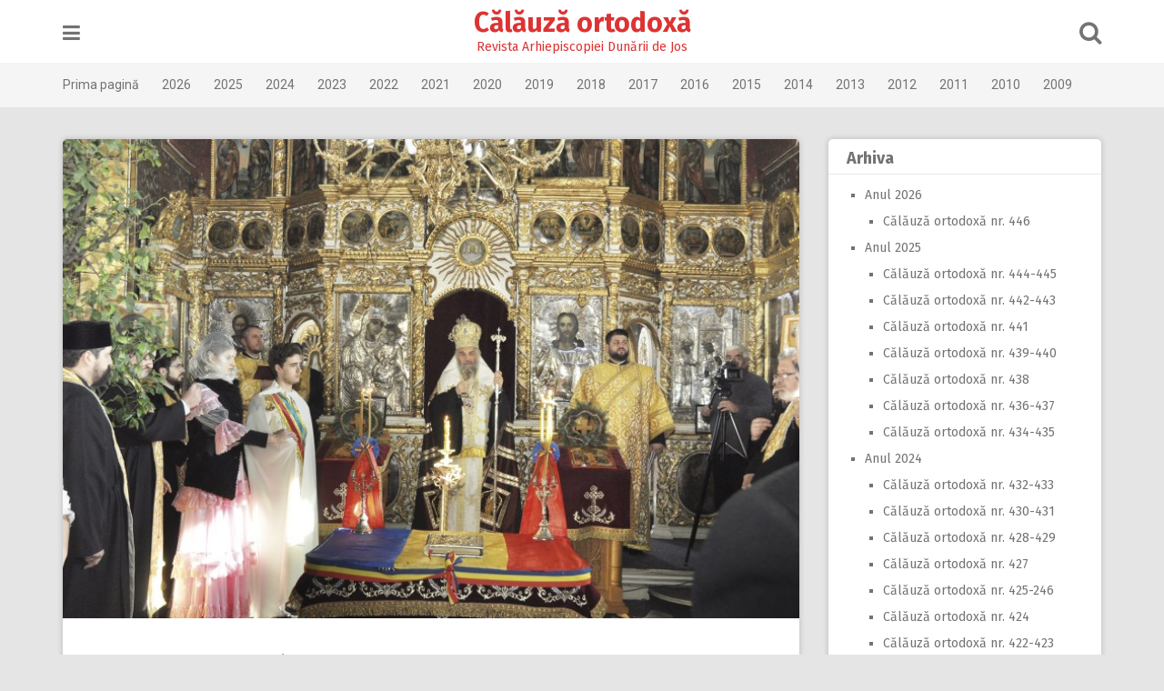

--- FILE ---
content_type: text/html; charset=UTF-8
request_url: http://www.calauza.edj.ro/?p=13283
body_size: 7903
content:
<!DOCTYPE html>
<html lang="en-GB">
<head>
<meta charset="UTF-8">
<meta name="viewport" content="width=device-width, initial-scale=1">
<link rel="profile" href="http://gmpg.org/xfn/11">
<link rel="pingback" href="http://www.calauza.edj.ro/xmlrpc.php">

<title>Unirea Principatelor Române sărbătorită în Arhiepiscopia Dunării de Jos &#8211; Călăuză ortodoxă</title>
<link rel='dns-prefetch' href='//fonts.googleapis.com' />
<link rel='dns-prefetch' href='//s.w.org' />
<link rel="alternate" type="application/rss+xml" title="Călăuză ortodoxă &raquo; Feed" href="http://www.calauza.edj.ro/?feed=rss2" />
<link rel="alternate" type="application/rss+xml" title="Călăuză ortodoxă &raquo; Comments Feed" href="http://www.calauza.edj.ro/?feed=comments-rss2" />
		<script type="text/javascript">
			window._wpemojiSettings = {"baseUrl":"https:\/\/s.w.org\/images\/core\/emoji\/2.2.1\/72x72\/","ext":".png","svgUrl":"https:\/\/s.w.org\/images\/core\/emoji\/2.2.1\/svg\/","svgExt":".svg","source":{"concatemoji":"http:\/\/www.calauza.edj.ro\/wp-includes\/js\/wp-emoji-release.min.js?ver=4.7.31"}};
			!function(t,a,e){var r,n,i,o=a.createElement("canvas"),l=o.getContext&&o.getContext("2d");function c(t){var e=a.createElement("script");e.src=t,e.defer=e.type="text/javascript",a.getElementsByTagName("head")[0].appendChild(e)}for(i=Array("flag","emoji4"),e.supports={everything:!0,everythingExceptFlag:!0},n=0;n<i.length;n++)e.supports[i[n]]=function(t){var e,a=String.fromCharCode;if(!l||!l.fillText)return!1;switch(l.clearRect(0,0,o.width,o.height),l.textBaseline="top",l.font="600 32px Arial",t){case"flag":return(l.fillText(a(55356,56826,55356,56819),0,0),o.toDataURL().length<3e3)?!1:(l.clearRect(0,0,o.width,o.height),l.fillText(a(55356,57331,65039,8205,55356,57096),0,0),e=o.toDataURL(),l.clearRect(0,0,o.width,o.height),l.fillText(a(55356,57331,55356,57096),0,0),e!==o.toDataURL());case"emoji4":return l.fillText(a(55357,56425,55356,57341,8205,55357,56507),0,0),e=o.toDataURL(),l.clearRect(0,0,o.width,o.height),l.fillText(a(55357,56425,55356,57341,55357,56507),0,0),e!==o.toDataURL()}return!1}(i[n]),e.supports.everything=e.supports.everything&&e.supports[i[n]],"flag"!==i[n]&&(e.supports.everythingExceptFlag=e.supports.everythingExceptFlag&&e.supports[i[n]]);e.supports.everythingExceptFlag=e.supports.everythingExceptFlag&&!e.supports.flag,e.DOMReady=!1,e.readyCallback=function(){e.DOMReady=!0},e.supports.everything||(r=function(){e.readyCallback()},a.addEventListener?(a.addEventListener("DOMContentLoaded",r,!1),t.addEventListener("load",r,!1)):(t.attachEvent("onload",r),a.attachEvent("onreadystatechange",function(){"complete"===a.readyState&&e.readyCallback()})),(r=e.source||{}).concatemoji?c(r.concatemoji):r.wpemoji&&r.twemoji&&(c(r.twemoji),c(r.wpemoji)))}(window,document,window._wpemojiSettings);
		</script>
		<style type="text/css">
img.wp-smiley,
img.emoji {
	display: inline !important;
	border: none !important;
	box-shadow: none !important;
	height: 1em !important;
	width: 1em !important;
	margin: 0 .07em !important;
	vertical-align: -0.1em !important;
	background: none !important;
	padding: 0 !important;
}
</style>
<link rel='stylesheet' id='pingraphy-google-font-style-css'  href='//fonts.googleapis.com/css?family=Fira+Sans%3A700%2C400%7CRoboto%3A700%2C400&#038;ver=4.7.31' type='text/css' media='all' />
<link rel='stylesheet' id='font-awesome-css'  href='http://www.calauza.edj.ro/wp-content/themes/pingraphy/css/font-awesome.min.css?ver=4.7.31' type='text/css' media='all' />
<link rel='stylesheet' id='pingraphy-style-css'  href='http://www.calauza.edj.ro/wp-content/themes/pingraphy/style.css?ver=4.7.31' type='text/css' media='all' />
<link rel='stylesheet' id='pingraphy-responsive-style-css'  href='http://www.calauza.edj.ro/wp-content/themes/pingraphy/css/responsive.css?ver=4.7.31' type='text/css' media='all' />
<script type='text/javascript' src='http://www.calauza.edj.ro/wp-includes/js/jquery/jquery.js?ver=1.12.4'></script>
<script type='text/javascript' src='http://www.calauza.edj.ro/wp-includes/js/jquery/jquery-migrate.min.js?ver=1.4.1'></script>
<link rel='https://api.w.org/' href='http://www.calauza.edj.ro/?rest_route=/' />
<link rel="EditURI" type="application/rsd+xml" title="RSD" href="http://www.calauza.edj.ro/xmlrpc.php?rsd" />
<link rel="wlwmanifest" type="application/wlwmanifest+xml" href="http://www.calauza.edj.ro/wp-includes/wlwmanifest.xml" /> 
<link rel='prev' title='24 ianuarie, la Costache Negri, în judeţul Galaţi' href='http://www.calauza.edj.ro/?p=13278' />
<link rel='next' title='24 ianuarie 1859 – pas important în făptuirea statului naţional român' href='http://www.calauza.edj.ro/?p=13287' />
<meta name="generator" content="WordPress 4.7.31" />
<link rel="canonical" href="http://www.calauza.edj.ro/?p=13283" />
<link rel='shortlink' href='http://www.calauza.edj.ro/?p=13283' />
<link rel="alternate" type="application/json+oembed" href="http://www.calauza.edj.ro/?rest_route=%2Foembed%2F1.0%2Fembed&#038;url=http%3A%2F%2Fwww.calauza.edj.ro%2F%3Fp%3D13283" />
<link rel="alternate" type="text/xml+oembed" href="http://www.calauza.edj.ro/?rest_route=%2Foembed%2F1.0%2Fembed&#038;url=http%3A%2F%2Fwww.calauza.edj.ro%2F%3Fp%3D13283&#038;format=xml" />
	<style type="text/css">
		a,
		.widget ul li a {
			color: ;
		}
		a:hover,
		#breadcrumb a:hover,
		.widget ul li a:hover,
		.widget_calendar #calendar_wrap caption {
			color: #c90000;
		}
		.widget_calendar #calendar_wrap table td a {
			background: #c90000;
		}

		/* Header Color  */
		.sticky-nav,
		.site-header {
			background: ;
		}
		.site-header .section-one .toggle-mobile-menu,
		.search-style-one a i {
			color: ;
		}
		.site-header .site-title a,
		.site-header .site-description {
			color: #dd3333;
		}

	</style>
	<link rel="icon" href="http://www.calauza.edj.ro/wp-content/uploads/2016/08/cropped-sigla-adj-32x32.png" sizes="32x32" />
<link rel="icon" href="http://www.calauza.edj.ro/wp-content/uploads/2016/08/cropped-sigla-adj-192x192.png" sizes="192x192" />
<link rel="apple-touch-icon-precomposed" href="http://www.calauza.edj.ro/wp-content/uploads/2016/08/cropped-sigla-adj-180x180.png" />
<meta name="msapplication-TileImage" content="http://www.calauza.edj.ro/wp-content/uploads/2016/08/cropped-sigla-adj-270x270.png" />
</head>

<body class="post-template-default single single-post postid-13283 single-format-standard">
<div id="page" class="hfeed site">
	<a class="skip-link screen-reader-text" href="#content">Skip to content</a>

	<header id="masthead" class="site-header" role="banner">
		<div class="clearfix">
			<div class="section-one">
				<div class="inner">
										<a class="toggle-mobile-menu" href="#" title="Menu"><i class="fa fa-bars"></i></a>
					<nav id="primary-navigation" class="main-navigation" role="navigation">
						<div class="menu-principal-container"><ul id="primary-menu" class="menu clearfix"><li id="menu-item-11035" class="menu-item menu-item-type-custom menu-item-object-custom menu-item-11035"><a href="/">Prima pagină</a></li>
<li id="menu-item-20120" class="menu-item menu-item-type-post_type menu-item-object-page menu-item-20120"><a href="http://www.calauza.edj.ro/?page_id=20117">2026</a></li>
<li id="menu-item-19520" class="menu-item menu-item-type-post_type menu-item-object-page menu-item-19520"><a href="http://www.calauza.edj.ro/?page_id=19517">2025</a></li>
<li id="menu-item-18816" class="menu-item menu-item-type-post_type menu-item-object-page menu-item-18816"><a href="http://www.calauza.edj.ro/?page_id=18814">2024</a></li>
<li id="menu-item-18099" class="menu-item menu-item-type-post_type menu-item-object-page menu-item-18099"><a href="http://www.calauza.edj.ro/?page_id=18096">2023</a></li>
<li id="menu-item-17268" class="menu-item menu-item-type-post_type menu-item-object-page menu-item-17268"><a href="http://www.calauza.edj.ro/?page_id=17266">2022</a></li>
<li id="menu-item-16441" class="menu-item menu-item-type-post_type menu-item-object-page menu-item-16441"><a href="http://www.calauza.edj.ro/?page_id=16439">2021</a></li>
<li id="menu-item-15577" class="menu-item menu-item-type-post_type menu-item-object-page menu-item-15577"><a href="http://www.calauza.edj.ro/?page_id=15575">2020</a></li>
<li id="menu-item-14452" class="menu-item menu-item-type-post_type menu-item-object-page menu-item-14452"><a href="http://www.calauza.edj.ro/?page_id=14450">2019</a></li>
<li id="menu-item-13367" class="menu-item menu-item-type-post_type menu-item-object-page menu-item-13367"><a href="http://www.calauza.edj.ro/?page_id=13364">2018</a></li>
<li id="menu-item-12272" class="menu-item menu-item-type-post_type menu-item-object-page menu-item-12272"><a href="http://www.calauza.edj.ro/?page_id=12270">2017</a></li>
<li id="menu-item-11495" class="menu-item menu-item-type-post_type menu-item-object-page menu-item-11495"><a href="http://www.calauza.edj.ro/?page_id=11455">2016</a></li>
<li id="menu-item-11494" class="menu-item menu-item-type-post_type menu-item-object-page menu-item-11494"><a href="http://www.calauza.edj.ro/?page_id=11473">2015</a></li>
<li id="menu-item-11493" class="menu-item menu-item-type-post_type menu-item-object-page menu-item-11493"><a href="http://www.calauza.edj.ro/?page_id=11475">2014</a></li>
<li id="menu-item-11492" class="menu-item menu-item-type-post_type menu-item-object-page menu-item-11492"><a href="http://www.calauza.edj.ro/?page_id=11477">2013</a></li>
<li id="menu-item-11491" class="menu-item menu-item-type-post_type menu-item-object-page menu-item-11491"><a href="http://www.calauza.edj.ro/?page_id=11479">2012</a></li>
<li id="menu-item-11490" class="menu-item menu-item-type-post_type menu-item-object-page menu-item-11490"><a href="http://www.calauza.edj.ro/?page_id=11482">2011</a></li>
<li id="menu-item-11489" class="menu-item menu-item-type-post_type menu-item-object-page menu-item-11489"><a href="http://www.calauza.edj.ro/?page_id=11484">2010</a></li>
<li id="menu-item-11488" class="menu-item menu-item-type-post_type menu-item-object-page menu-item-11488"><a href="http://www.calauza.edj.ro/?page_id=11486">2009</a></li>
</ul></div>					</nav><!-- #site-navigation -->
										<div class="site-branding">
																			<h2 class="site-title">
						<a itemprop="url" href="http://www.calauza.edj.ro/" rel="home" title="Revista Arhiepiscopiei Dunării de Jos">
							Călăuză ortodoxă						</a>
						</h2>
						<h3 class="site-description">Revista Arhiepiscopiei Dunării de Jos</h3>
															</div><!-- .site-branding -->

					<div class="search-style-one">
						<a id="trigger-overlay">
							<i class="fa fa-search"></i>
						</a>
						<div class="overlay overlay-slideleft">
							<div class="search-row">
								<form method="get" id="searchform" class="search-form" action="http://www.calauza.edj.ro/" _lpchecked="1">
									<a ahref="#" class="overlay-close"><i class="fa fa-times"></i></a>
									<input type="text" name="s" id="s" value="" placeholder="Search Keyword ..." />
								</form>
							</div>
						</div>
					</div>
					
				</div>
			</div>
			<div class="section-two">
								<div class="inner clearfix">
					
					<a class="mobile-only toggle-mobile-menu" href="#" title="Menu">Main Navigation <i class="fa fa-angle-down"></i></a>
					<nav id="secondary-navigation" class="second-navigation" role="navigation">
						<div class="menu-principal-container"><ul id="secondary-menu" class="menu clearfix"><li class="menu-item menu-item-type-custom menu-item-object-custom menu-item-11035"><a href="/">Prima pagină</a></li>
<li class="menu-item menu-item-type-post_type menu-item-object-page menu-item-20120"><a href="http://www.calauza.edj.ro/?page_id=20117">2026</a></li>
<li class="menu-item menu-item-type-post_type menu-item-object-page menu-item-19520"><a href="http://www.calauza.edj.ro/?page_id=19517">2025</a></li>
<li class="menu-item menu-item-type-post_type menu-item-object-page menu-item-18816"><a href="http://www.calauza.edj.ro/?page_id=18814">2024</a></li>
<li class="menu-item menu-item-type-post_type menu-item-object-page menu-item-18099"><a href="http://www.calauza.edj.ro/?page_id=18096">2023</a></li>
<li class="menu-item menu-item-type-post_type menu-item-object-page menu-item-17268"><a href="http://www.calauza.edj.ro/?page_id=17266">2022</a></li>
<li class="menu-item menu-item-type-post_type menu-item-object-page menu-item-16441"><a href="http://www.calauza.edj.ro/?page_id=16439">2021</a></li>
<li class="menu-item menu-item-type-post_type menu-item-object-page menu-item-15577"><a href="http://www.calauza.edj.ro/?page_id=15575">2020</a></li>
<li class="menu-item menu-item-type-post_type menu-item-object-page menu-item-14452"><a href="http://www.calauza.edj.ro/?page_id=14450">2019</a></li>
<li class="menu-item menu-item-type-post_type menu-item-object-page menu-item-13367"><a href="http://www.calauza.edj.ro/?page_id=13364">2018</a></li>
<li class="menu-item menu-item-type-post_type menu-item-object-page menu-item-12272"><a href="http://www.calauza.edj.ro/?page_id=12270">2017</a></li>
<li class="menu-item menu-item-type-post_type menu-item-object-page menu-item-11495"><a href="http://www.calauza.edj.ro/?page_id=11455">2016</a></li>
<li class="menu-item menu-item-type-post_type menu-item-object-page menu-item-11494"><a href="http://www.calauza.edj.ro/?page_id=11473">2015</a></li>
<li class="menu-item menu-item-type-post_type menu-item-object-page menu-item-11493"><a href="http://www.calauza.edj.ro/?page_id=11475">2014</a></li>
<li class="menu-item menu-item-type-post_type menu-item-object-page menu-item-11492"><a href="http://www.calauza.edj.ro/?page_id=11477">2013</a></li>
<li class="menu-item menu-item-type-post_type menu-item-object-page menu-item-11491"><a href="http://www.calauza.edj.ro/?page_id=11479">2012</a></li>
<li class="menu-item menu-item-type-post_type menu-item-object-page menu-item-11490"><a href="http://www.calauza.edj.ro/?page_id=11482">2011</a></li>
<li class="menu-item menu-item-type-post_type menu-item-object-page menu-item-11489"><a href="http://www.calauza.edj.ro/?page_id=11484">2010</a></li>
<li class="menu-item menu-item-type-post_type menu-item-object-page menu-item-11488"><a href="http://www.calauza.edj.ro/?page_id=11486">2009</a></li>
</ul></div>					</nav><!-- #site-navigation -->
                	
				</div>
							</div>
		</div>
		<div id="catcher"></div>
	</header><!-- #masthead -->
	
	<div id="content" class="site-content sidebar-right">
		<div class="inner clearfix">	<div id="primary" class="content-area">
		<main id="main" class="site-main" role="main">

					<article id="post-13283" class="post-13283 post type-post status-publish format-standard has-post-thumbnail hentry category-calaza-ortodoxa-nr-350">


				<div class="thumbnail">
				<img width="800" height="520" src="http://www.calauza.edj.ro/wp-content/uploads/2018/01/DSC_0031.jpg" class="attachment-pingraphy-single-thumbnail size-pingraphy-single-thumbnail wp-post-image" alt="" srcset="http://www.calauza.edj.ro/wp-content/uploads/2018/01/DSC_0031.jpg 800w, http://www.calauza.edj.ro/wp-content/uploads/2018/01/DSC_0031-300x195.jpg 300w, http://www.calauza.edj.ro/wp-content/uploads/2018/01/DSC_0031-768x499.jpg 768w" sizes="(max-width: 800px) 100vw, 800px" />			</div>
		<div class="content-wrap">
		<header class="entry-header">
			<h1 class="entry-title">Unirea Principatelor Române sărbătorită în Arhiepiscopia Dunării de Jos</h1>			
				<div class="entry-meta">
					<span class="posted-on"> Posted on <a href="http://www.calauza.edj.ro/?p=13283" rel="bookmark"><time class="entry-date published updated" datetime="2018-02-01T13:14:40+00:00">February 1, 2018</time></a> </span><span class="byline">By <span class="author vcard"><a class="url fn n" href="http://www.calauza.edj.ro/?author=1">admin</a></span></span>				</div><!-- .entry-meta -->
			
		</header><!-- .entry-header -->

		<div class="entry-content">
			<figure id="attachment_13284" style="width: 457px" class="wp-caption alignleft"><img class=" wp-image-13284" src="http://www.calauza.edj.ro/wp-content/uploads/2018/01/DSC_0031.jpg" alt="" width="457" height="297" srcset="http://www.calauza.edj.ro/wp-content/uploads/2018/01/DSC_0031.jpg 800w, http://www.calauza.edj.ro/wp-content/uploads/2018/01/DSC_0031-300x195.jpg 300w, http://www.calauza.edj.ro/wp-content/uploads/2018/01/DSC_0031-768x499.jpg 768w" sizes="(max-width: 457px) 100vw, 457px" /><figcaption class="wp-caption-text">Slujba de Te-Deum la biserica „Vovidenia“ din Galaţi</figcaption></figure>
<p style="text-align: justify;"><span style="float: left; text-align: justify; font-family: Georgia; font-size: 300%; line-height: 80%; width: 30px;">P</span>entru locuitorii oraşului de la Dunăre, istoricul moment de la 24 ianuarie 1859 are o semnificaţie aparte, întrucât la momentul alegerii sale ca domnitor, <em>Alexandru I. Cuza era pârcălab de Galaţi </em>şi locuia pe strada care astăzi îi poartă numele.</p>
<p style="text-align: justify;">Mai mult, Unirea Principatelor Române a fost plănuită la 30 km de Galaţi, în localitatea Costache Negri, numită în acea vreme <em>Mânjina</em>. Aici, marii oameni de cultură şi paşoptişti: <em>Costache Negri, Nicolae Bălcescu, Mihail Kogălniceanu, Vasile Alecsandri, Alecu Russo, Ion Ghica</em> puneau la cale realizarea acestui ideal al unităţii, efortul lor concretizându‑se la 24 ianuarie 1859.</p>
<p style="text-align: justify;">În ziua în care s‑au împlinit 159 de ani de la istoricul moment al Unirii Principatelor Române, Arhiepiscopia Dunării de Jos, Protopopiatul Galaţi şi alte instituţii de cultură din municipiu au organizat ample şi multiple manifestări pastoral‑liturgice şi cultural‑artistice în municipiul Galaţi şi în parohiile Arhiepiscopiei Dunării de Jos.</p>
<figure id="attachment_13285" style="width: 463px" class="wp-caption alignright"><img class=" wp-image-13285" src="http://www.calauza.edj.ro/wp-content/uploads/2018/01/DSC_0046.jpg" alt="" width="463" height="293" srcset="http://www.calauza.edj.ro/wp-content/uploads/2018/01/DSC_0046.jpg 800w, http://www.calauza.edj.ro/wp-content/uploads/2018/01/DSC_0046-300x190.jpg 300w, http://www.calauza.edj.ro/wp-content/uploads/2018/01/DSC_0046-768x486.jpg 768w" sizes="(max-width: 463px) 100vw, 463px" /><figcaption class="wp-caption-text">Parastas pentru făuritorii Unirii de la 1859</figcaption></figure>
<p style="text-align: justify;">Unul dintre momentele care ne‑a adunat „în cuget şi-n simţiri“ a fost cel de la biserica „Vovidenia“ din Galaţi, unde Înaltpreasfinţitul Părinte Arhiepiscop Casian, înconjurat de un sobor de preoţi şi diaconi, a săvârşit slujba de <em>Te‑Deum.</em> Biserica „Vovidenia“ a rămas în conştiinţa colectivă a gălăţenilor drept biserica „Unirii“, deoarece era locaşul de rugăciune unde venea familia Cuza, în urmă cu mai bine de 150 de ani şi unde a fost înmormântată mama domnitorului ‑ Sultana Cuza.</p>
<p style="text-align: justify;">La slujbă au participat reprezentanţi ai autorităţilor locale şi judeţene, oameni de cultură şi numeroşi credincioşi de toate vârstele din municipiul Galaţi. Acestora li s‑au adăugat elevii Liceului de Arte „Dimitrie Cuclin“ din municipiu, care au susţinut un scurt program artistic dedicat domnitorului Alexandru Ioan Cuza.</p>
<p style="text-align: justify;">După slujbă a fost săvârşită o procesiune în jurul bisericii până la mormântul Sultanei Cuza, unde a fost oficiată slujba parastasului pentru cei care au contribuit la înfăptuirea Unirii Principatelor Române de la 24 ianuarie 1859.</p>
<p style="text-align: justify;">La ieşirea din biserică, credincioşii prezenţi s‑au prins în Hora Unirii, actualizând istoricul moment din 1859.</p>
<p style="text-align: right;">Pr. Rareş Bucur</p>
					</div><!-- .entry-content -->
	</div>
	<footer class="entry-footer clearfix">
		
	<div class="entry-meta">
		<div class="entry-footer-right">
			
						
		</div>
	</div>
				</footer><!-- .entry-footer -->
</article><!-- #post-## -->		</main><!-- #main -->

		
		<div class="related-posts clearfix">
						</div>
		

			<nav class="navigation post-navigation clearfix" role="navigation">
		<h2 class="screen-reader-text">Post navigation</h2>
		<div class="nav-links clearfix">
			<div class="nav-previous"><a href="http://www.calauza.edj.ro/?p=13278" rel="prev"><i class="fa fa-angle-double-left"></i> 24 ianuarie, la Costache Negri, în judeţul Galaţi</a></div><div class="nav-next"><a href="http://www.calauza.edj.ro/?p=13287" rel="next">24 ianuarie 1859 – pas important în făptuirea statului naţional român <i class="fa fa-angle-double-right"></i></a></div>		</div><!-- .nav-links -->
	</nav><!-- .navigation -->
	
				
			</div><!-- #primary -->

<div id="secondary" class="widget-area" role="complementary">
	<aside id="mycategoryorder-3" class="widget widget_mycategoryorder"><h2 class="widget-title">Arhiva</h2>		<ul>
			<li class="cat-item cat-item-157"><a href="http://www.calauza.edj.ro/?cat=157" >Anul 2026</a>
<ul class='children'>
	<li class="cat-item cat-item-158"><a href="http://www.calauza.edj.ro/?cat=158" >Călăuză ortodoxă nr. 446</a>
</li>
</ul>
</li>
	<li class="cat-item cat-item-149"><a href="http://www.calauza.edj.ro/?cat=149" >Anul 2025</a>
<ul class='children'>
	<li class="cat-item cat-item-156"><a href="http://www.calauza.edj.ro/?cat=156" >Călăuză ortodoxă nr. 444-445</a>
</li>
	<li class="cat-item cat-item-155"><a href="http://www.calauza.edj.ro/?cat=155" >Călăuză ortodoxă nr. 442-443</a>
</li>
	<li class="cat-item cat-item-154"><a href="http://www.calauza.edj.ro/?cat=154" >Călăuză ortodoxă nr. 441</a>
</li>
	<li class="cat-item cat-item-153"><a href="http://www.calauza.edj.ro/?cat=153" >Călăuză ortodoxă nr. 439-440</a>
</li>
	<li class="cat-item cat-item-152"><a href="http://www.calauza.edj.ro/?cat=152" >Călăuză ortodoxă nr. 438</a>
</li>
	<li class="cat-item cat-item-151"><a href="http://www.calauza.edj.ro/?cat=151" >Călăuză ortodoxă nr. 436-437</a>
</li>
	<li class="cat-item cat-item-150"><a href="http://www.calauza.edj.ro/?cat=150" >Călăuză ortodoxă nr. 434-435</a>
</li>
</ul>
</li>
	<li class="cat-item cat-item-141"><a href="http://www.calauza.edj.ro/?cat=141" >Anul 2024</a>
<ul class='children'>
	<li class="cat-item cat-item-148"><a href="http://www.calauza.edj.ro/?cat=148" >Călăuză ortodoxă nr. 432-433</a>
</li>
	<li class="cat-item cat-item-147"><a href="http://www.calauza.edj.ro/?cat=147" >Călăuză ortodoxă nr. 430-431</a>
</li>
	<li class="cat-item cat-item-146"><a href="http://www.calauza.edj.ro/?cat=146" >Călăuză ortodoxă nr. 428-429</a>
</li>
	<li class="cat-item cat-item-145"><a href="http://www.calauza.edj.ro/?cat=145" >Călăuză ortodoxă nr. 427</a>
</li>
	<li class="cat-item cat-item-144"><a href="http://www.calauza.edj.ro/?cat=144" >Călăuză ortodoxă nr. 425-246</a>
</li>
	<li class="cat-item cat-item-143"><a href="http://www.calauza.edj.ro/?cat=143" >Călăuză ortodoxă nr. 424</a>
</li>
	<li class="cat-item cat-item-142"><a href="http://www.calauza.edj.ro/?cat=142" >Călăuză ortodoxă nr. 422-423</a>
</li>
</ul>
</li>
	<li class="cat-item cat-item-131"><a href="http://www.calauza.edj.ro/?cat=131" >Anul 2023</a>
<ul class='children'>
	<li class="cat-item cat-item-140"><a href="http://www.calauza.edj.ro/?cat=140" >Călăuză ortodoxă nr. 421</a>
</li>
	<li class="cat-item cat-item-139"><a href="http://www.calauza.edj.ro/?cat=139" >Călăuză ortodoxă nr. 419-420</a>
</li>
	<li class="cat-item cat-item-137"><a href="http://www.calauza.edj.ro/?cat=137" >Călăuză ortodoxă nr. 417-418</a>
</li>
	<li class="cat-item cat-item-136"><a href="http://www.calauza.edj.ro/?cat=136" >Călăuză ortodoxă nr. 416</a>
</li>
	<li class="cat-item cat-item-135"><a href="http://www.calauza.edj.ro/?cat=135" >Călăuză ortodoxă nr. 414-415</a>
</li>
	<li class="cat-item cat-item-134"><a href="http://www.calauza.edj.ro/?cat=134" >Călăuză ortodoxă nr. 413</a>
</li>
	<li class="cat-item cat-item-133"><a href="http://www.calauza.edj.ro/?cat=133" >Călăuză ortodoxă nr. 411-412</a>
</li>
	<li class="cat-item cat-item-132"><a href="http://www.calauza.edj.ro/?cat=132" >Călăuză ortodoxă nr. 410</a>
</li>
</ul>
</li>
	<li class="cat-item cat-item-121"><a href="http://www.calauza.edj.ro/?cat=121" >Anul 2022</a>
<ul class='children'>
	<li class="cat-item cat-item-130"><a href="http://www.calauza.edj.ro/?cat=130" >Călăuză ortodoxă nr. 408-409</a>
</li>
	<li class="cat-item cat-item-129"><a href="http://www.calauza.edj.ro/?cat=129" >Călăuză ortodoxă nr. special Sf Andrei</a>
</li>
	<li class="cat-item cat-item-128"><a href="http://www.calauza.edj.ro/?cat=128" >Călăuză ortodoxă nr. 406-407</a>
</li>
	<li class="cat-item cat-item-127"><a href="http://www.calauza.edj.ro/?cat=127" >Călăuză ortodoxă nr. 404-405</a>
</li>
	<li class="cat-item cat-item-126"><a href="http://www.calauza.edj.ro/?cat=126" >Călăuză ortodoxă nr. special Buciumeni</a>
</li>
	<li class="cat-item cat-item-125"><a href="http://www.calauza.edj.ro/?cat=125" >Călăuză ortodoxă nr. 402-403</a>
</li>
	<li class="cat-item cat-item-124"><a href="http://www.calauza.edj.ro/?cat=124" >Călăuză ortodoxă nr. 401</a>
</li>
	<li class="cat-item cat-item-123"><a href="http://www.calauza.edj.ro/?cat=123" >Călăuză ortodoxă nr. 399-400</a>
</li>
	<li class="cat-item cat-item-122"><a href="http://www.calauza.edj.ro/?cat=122" >Călăuză ortodoxă nr. 398</a>
</li>
</ul>
</li>
	<li class="cat-item cat-item-113"><a href="http://www.calauza.edj.ro/?cat=113" >Anul 2021</a>
<ul class='children'>
	<li class="cat-item cat-item-120"><a href="http://www.calauza.edj.ro/?cat=120" >Călăuză ortodoxă nr. 396-397</a>
</li>
	<li class="cat-item cat-item-119"><a href="http://www.calauza.edj.ro/?cat=119" >Călăuză ortodoxă nr. 394-395</a>
</li>
	<li class="cat-item cat-item-118"><a href="http://www.calauza.edj.ro/?cat=118" >Călăuză ortodoxă nr. 392-393</a>
</li>
	<li class="cat-item cat-item-117"><a href="http://www.calauza.edj.ro/?cat=117" >Călăuză ortodoxă nr. 391</a>
</li>
	<li class="cat-item cat-item-116"><a href="http://www.calauza.edj.ro/?cat=116" >Călăuză ortodoxă nr. 389-390</a>
</li>
	<li class="cat-item cat-item-115"><a href="http://www.calauza.edj.ro/?cat=115" >Călăuză ortodoxă nr. 387-388</a>
</li>
	<li class="cat-item cat-item-114"><a href="http://www.calauza.edj.ro/?cat=114" >Călăuză ortodoxă nr. 386</a>
</li>
</ul>
</li>
	<li class="cat-item cat-item-105"><a href="http://www.calauza.edj.ro/?cat=105" >Anul 2020</a>
<ul class='children'>
	<li class="cat-item cat-item-112"><a href="http://www.calauza.edj.ro/?cat=112" >Călăuză ortodoxă nr. 384-385</a>
</li>
	<li class="cat-item cat-item-111"><a href="http://www.calauza.edj.ro/?cat=111" >Călăuză ortodoxă nr. 382-383</a>
</li>
	<li class="cat-item cat-item-110"><a href="http://www.calauza.edj.ro/?cat=110" >Călăuză ortodoxă nr. 380-381</a>
</li>
	<li class="cat-item cat-item-109"><a href="http://www.calauza.edj.ro/?cat=109" >Călăuză ortodoxă nr. 378-379</a>
</li>
	<li class="cat-item cat-item-108"><a href="http://www.calauza.edj.ro/?cat=108" >Călăuză ortodoxă nr. 377</a>
</li>
	<li class="cat-item cat-item-107"><a href="http://www.calauza.edj.ro/?cat=107" >Călăuză ortodoxă nr. 375-376</a>
</li>
	<li class="cat-item cat-item-106"><a href="http://www.calauza.edj.ro/?cat=106" >Călăuză ortodoxă nr. 374</a>
</li>
</ul>
</li>
	<li class="cat-item cat-item-95"><a href="http://www.calauza.edj.ro/?cat=95" >Anul 2019</a>
<ul class='children'>
	<li class="cat-item cat-item-104"><a href="http://www.calauza.edj.ro/?cat=104" >Călăuză ortodoxă nr. 372-373</a>
</li>
	<li class="cat-item cat-item-103"><a href="http://www.calauza.edj.ro/?cat=103" >Călăuză ortodoxă nr. 371</a>
</li>
	<li class="cat-item cat-item-102"><a href="http://www.calauza.edj.ro/?cat=102" >Călăuză ortodoxă nr. 370</a>
</li>
	<li class="cat-item cat-item-101"><a href="http://www.calauza.edj.ro/?cat=101" >Călăuză ortodoxă nr. 368-369</a>
</li>
	<li class="cat-item cat-item-100"><a href="http://www.calauza.edj.ro/?cat=100" >Călăuză ortodoxă nr. 367</a>
</li>
	<li class="cat-item cat-item-99"><a href="http://www.calauza.edj.ro/?cat=99" >Călăuză ortodoxă nr. 366</a>
</li>
	<li class="cat-item cat-item-98"><a href="http://www.calauza.edj.ro/?cat=98" >Călăuză ortodoxă nr. 365</a>
</li>
	<li class="cat-item cat-item-97"><a href="http://www.calauza.edj.ro/?cat=97" >Călăuză ortodoxă nr. 363-364</a>
</li>
	<li class="cat-item cat-item-96"><a href="http://www.calauza.edj.ro/?cat=96" >Călăuză ortodoxă nr. 362</a>
</li>
</ul>
</li>
	<li class="cat-item cat-item-85"><a href="http://www.calauza.edj.ro/?cat=85" >Anul 2018</a>
<ul class='children'>
	<li class="cat-item cat-item-94"><a href="http://www.calauza.edj.ro/?cat=94" >Călăuză ortodoxă nr. 360-361</a>
</li>
	<li class="cat-item cat-item-93"><a href="http://www.calauza.edj.ro/?cat=93" >Călăuză ortodoxă nr. 358-359</a>
</li>
	<li class="cat-item cat-item-92"><a href="http://www.calauza.edj.ro/?cat=92" >Călăuză ortodoxă nr. special</a>
</li>
	<li class="cat-item cat-item-91"><a href="http://www.calauza.edj.ro/?cat=91" >Călăuză ortodoxă nr. 356-357</a>
</li>
	<li class="cat-item cat-item-90"><a href="http://www.calauza.edj.ro/?cat=90" >Călăuză ortodoxă nr. 355</a>
</li>
	<li class="cat-item cat-item-89"><a href="http://www.calauza.edj.ro/?cat=89" >Călăză ortodoxă nr. 354</a>
</li>
	<li class="cat-item cat-item-88"><a href="http://www.calauza.edj.ro/?cat=88" >Călăză ortodoxă nr. 353</a>
</li>
	<li class="cat-item cat-item-87"><a href="http://www.calauza.edj.ro/?cat=87" >Călăză ortodoxă nr. 351-352</a>
</li>
	<li class="cat-item cat-item-86"><a href="http://www.calauza.edj.ro/?cat=86" >Călăză ortodoxă nr. 350</a>
</li>
</ul>
</li>
	<li class="cat-item cat-item-76"><a href="http://www.calauza.edj.ro/?cat=76" >Anul 2017</a>
<ul class='children'>
	<li class="cat-item cat-item-84"><a href="http://www.calauza.edj.ro/?cat=84" >Călăuză ortodoxă nr. 348-349</a>
</li>
	<li class="cat-item cat-item-83"><a href="http://www.calauza.edj.ro/?cat=83" >Călăuză ortodoxă nr. 346-347</a>
</li>
	<li class="cat-item cat-item-82"><a href="http://www.calauza.edj.ro/?cat=82" >Călăuză ortodoxă nr. 345</a>
</li>
	<li class="cat-item cat-item-81"><a href="http://www.calauza.edj.ro/?cat=81" >Călăză ortodoxă nr. 343-344</a>
</li>
	<li class="cat-item cat-item-80"><a href="http://www.calauza.edj.ro/?cat=80" >Călăuză ortodoxă nr. 342</a>
</li>
	<li class="cat-item cat-item-79"><a href="http://www.calauza.edj.ro/?cat=79" >Călăuză ortodoxă nr. 340-341</a>
</li>
	<li class="cat-item cat-item-78"><a href="http://www.calauza.edj.ro/?cat=78" >Călăuză ortodoxă nr. 339</a>
</li>
	<li class="cat-item cat-item-77"><a href="http://www.calauza.edj.ro/?cat=77" >Călăuză ortodoxă nr. 338</a>
</li>
</ul>
</li>
	<li class="cat-item cat-item-71"><a href="http://www.calauza.edj.ro/?cat=71" >Anul 2016</a>
<ul class='children'>
	<li class="cat-item cat-item-75"><a href="http://www.calauza.edj.ro/?cat=75" >Călăuză ortodoxă nr. 336-337</a>
</li>
	<li class="cat-item cat-item-74"><a href="http://www.calauza.edj.ro/?cat=74" >Călăuza ortodoxă nr. 335</a>
</li>
	<li class="cat-item cat-item-73"><a href="http://www.calauza.edj.ro/?cat=73" >Calauză ortodoxa nr. 334</a>
</li>
	<li class="cat-item cat-item-72"><a href="http://www.calauza.edj.ro/?cat=72" >Călăuză ortodoxă nr. 332-333</a>
</li>
	<li class="cat-item cat-item-62"><a href="http://www.calauza.edj.ro/?cat=62" >Călăuză ortodoxă nr. 331</a>
</li>
	<li class="cat-item cat-item-61"><a href="http://www.calauza.edj.ro/?cat=61" >Călăuză ortodoxă nr. 329-330</a>
</li>
	<li class="cat-item cat-item-60"><a href="http://www.calauza.edj.ro/?cat=60" >Călăuză ortodoxă nr. 328</a>
</li>
	<li class="cat-item cat-item-59"><a href="http://www.calauza.edj.ro/?cat=59" >Călăuză ortodoxă nr. 326-327</a>
</li>
</ul>
</li>
	<li class="cat-item cat-item-70"><a href="http://www.calauza.edj.ro/?cat=70" >Anul 2015</a>
<ul class='children'>
	<li class="cat-item cat-item-58"><a href="http://www.calauza.edj.ro/?cat=58" >Călăuză ortodoxă nr. 324-325</a>
</li>
	<li class="cat-item cat-item-57"><a href="http://www.calauza.edj.ro/?cat=57" >Călăuză ortodoxă nr. 322-323</a>
</li>
	<li class="cat-item cat-item-56"><a href="http://www.calauza.edj.ro/?cat=56" >Călăuză ortodoxă nr. 321</a>
</li>
	<li class="cat-item cat-item-55"><a href="http://www.calauza.edj.ro/?cat=55" >Călăuză ortodoxă nr. 319-320</a>
</li>
	<li class="cat-item cat-item-54"><a href="http://www.calauza.edj.ro/?cat=54" >Călăuză ortodoxă nr. 318</a>
</li>
	<li class="cat-item cat-item-53"><a href="http://www.calauza.edj.ro/?cat=53" >Călăuză ortodoxă nr. 315-317</a>
</li>
	<li class="cat-item cat-item-52"><a href="http://www.calauza.edj.ro/?cat=52" >Călăuză ortodoxă nr. 314</a>
</li>
</ul>
</li>
	<li class="cat-item cat-item-69"><a href="http://www.calauza.edj.ro/?cat=69" >Anul 2014</a>
<ul class='children'>
	<li class="cat-item cat-item-51"><a href="http://www.calauza.edj.ro/?cat=51" >Călăuză ortodoxă nr. 313</a>
</li>
	<li class="cat-item cat-item-50"><a href="http://www.calauza.edj.ro/?cat=50" >Călăuză ortodoxă nr. 311-312</a>
</li>
	<li class="cat-item cat-item-49"><a href="http://www.calauza.edj.ro/?cat=49" >Călăuză ortodoxă nr. 309-310</a>
</li>
	<li class="cat-item cat-item-48"><a href="http://www.calauza.edj.ro/?cat=48" >Călăuză ortodoxă nr. 307-308</a>
</li>
	<li class="cat-item cat-item-47"><a href="http://www.calauza.edj.ro/?cat=47" >Călăuză ortodoxă nr. 306</a>
</li>
	<li class="cat-item cat-item-46"><a href="http://www.calauza.edj.ro/?cat=46" >Călăuză ortodoxă nr. 305</a>
</li>
	<li class="cat-item cat-item-45"><a href="http://www.calauza.edj.ro/?cat=45" >Călăuză ortodoxă nr. 304</a>
</li>
	<li class="cat-item cat-item-44"><a href="http://www.calauza.edj.ro/?cat=44" >Călăuză ortodoxă nr. 303</a>
</li>
	<li class="cat-item cat-item-43"><a href="http://www.calauza.edj.ro/?cat=43" >Călăuză ortodoxă nr. 302</a>
</li>
</ul>
</li>
	<li class="cat-item cat-item-68"><a href="http://www.calauza.edj.ro/?cat=68" >Anul 2013</a>
<ul class='children'>
	<li class="cat-item cat-item-42"><a href="http://www.calauza.edj.ro/?cat=42" >Călăuză ortodoxă nr. 300-301</a>
</li>
	<li class="cat-item cat-item-41"><a href="http://www.calauza.edj.ro/?cat=41" >Călăuză ortodoxă nr. 299</a>
</li>
	<li class="cat-item cat-item-40"><a href="http://www.calauza.edj.ro/?cat=40" >Călăuză ortodoxă nr. 298</a>
</li>
	<li class="cat-item cat-item-39"><a href="http://www.calauza.edj.ro/?cat=39" >Călăuză ortodoxă nr. 297</a>
</li>
	<li class="cat-item cat-item-38"><a href="http://www.calauza.edj.ro/?cat=38" >Călăuză ortodoxă nr. 296</a>
</li>
	<li class="cat-item cat-item-37"><a href="http://www.calauza.edj.ro/?cat=37" >Călăuză ortodoxă nr. 295</a>
</li>
	<li class="cat-item cat-item-36"><a href="http://www.calauza.edj.ro/?cat=36" >Călăuză ortodoxă nr. 294</a>
</li>
	<li class="cat-item cat-item-35"><a href="http://www.calauza.edj.ro/?cat=35" >Călăuză ortodoxă nr. 292-293</a>
</li>
	<li class="cat-item cat-item-34"><a href="http://www.calauza.edj.ro/?cat=34" >Călăuză ortodoxă nr. 291</a>
</li>
	<li class="cat-item cat-item-33"><a href="http://www.calauza.edj.ro/?cat=33" >Călăuză ortodoxă nr. 290</a>
</li>
</ul>
</li>
	<li class="cat-item cat-item-67"><a href="http://www.calauza.edj.ro/?cat=67" >Anul 2012</a>
<ul class='children'>
	<li class="cat-item cat-item-32"><a href="http://www.calauza.edj.ro/?cat=32" >Călăuză ortodoxă nr. 288-289</a>
</li>
	<li class="cat-item cat-item-31"><a href="http://www.calauza.edj.ro/?cat=31" >Călăuză ortodoxă nr. 286-287</a>
</li>
	<li class="cat-item cat-item-30"><a href="http://www.calauza.edj.ro/?cat=30" >Călăuză ortodoxă nr. 284-285</a>
</li>
	<li class="cat-item cat-item-29"><a href="http://www.calauza.edj.ro/?cat=29" >Călăuză ortodoxă nr. 283</a>
</li>
	<li class="cat-item cat-item-28"><a href="http://www.calauza.edj.ro/?cat=28" >Călăuză ortodoxă nr. 282</a>
</li>
	<li class="cat-item cat-item-27"><a href="http://www.calauza.edj.ro/?cat=27" >Călăuză ortodoxă nr. 281</a>
</li>
	<li class="cat-item cat-item-26"><a href="http://www.calauza.edj.ro/?cat=26" >Călăuză ortodoxă nr. 279-280</a>
</li>
	<li class="cat-item cat-item-25"><a href="http://www.calauza.edj.ro/?cat=25" >Călăuză ortodoxă nr. 278</a>
</li>
</ul>
</li>
	<li class="cat-item cat-item-66"><a href="http://www.calauza.edj.ro/?cat=66" >Anul 2011</a>
<ul class='children'>
	<li class="cat-item cat-item-24"><a href="http://www.calauza.edj.ro/?cat=24" >Călăuză ortodoxă nr. 276-277</a>
</li>
	<li class="cat-item cat-item-23"><a href="http://www.calauza.edj.ro/?cat=23" >Călăuză ortodoxă nr. 274-275</a>
</li>
	<li class="cat-item cat-item-20"><a href="http://www.calauza.edj.ro/?cat=20" >Călăuză ortodoxă nr. 270</a>
</li>
	<li class="cat-item cat-item-19"><a href="http://www.calauza.edj.ro/?cat=19" >Călăuză ortodoxă nr. 271-272</a>
</li>
	<li class="cat-item cat-item-18"><a href="http://www.calauza.edj.ro/?cat=18" >Călăuză ortodoxă nr. 269</a>
</li>
	<li class="cat-item cat-item-17"><a href="http://www.calauza.edj.ro/?cat=17" >Călăuză ortodoxă nr. 266</a>
</li>
	<li class="cat-item cat-item-16"><a href="http://www.calauza.edj.ro/?cat=16" >Călăuză ortodoxă nr. 267-268</a>
</li>
</ul>
</li>
	<li class="cat-item cat-item-65"><a href="http://www.calauza.edj.ro/?cat=65" >Anul 2010</a>
<ul class='children'>
	<li class="cat-item cat-item-15"><a href="http://www.calauza.edj.ro/?cat=15" >Călăuză ortodoxă nr. 264-265</a>
</li>
	<li class="cat-item cat-item-14"><a href="http://www.calauza.edj.ro/?cat=14" >Călăuză ortodoxă nr. 262-263</a>
</li>
	<li class="cat-item cat-item-13"><a href="http://www.calauza.edj.ro/?cat=13" >Călăuză ortodoxă nr. 259</a>
</li>
	<li class="cat-item cat-item-12"><a href="http://www.calauza.edj.ro/?cat=12" >Călăuză ortodoxă nr. 258</a>
</li>
	<li class="cat-item cat-item-11"><a href="http://www.calauza.edj.ro/?cat=11" >Călăuză ortodoxă nr. 260-261</a>
</li>
	<li class="cat-item cat-item-10"><a href="http://www.calauza.edj.ro/?cat=10" >Călăuză ortodoxă nr. 257</a>
</li>
	<li class="cat-item cat-item-9"><a href="http://www.calauza.edj.ro/?cat=9" >Călăuză ortodoxă nr. 254</a>
</li>
</ul>
</li>
	<li class="cat-item cat-item-64"><a href="http://www.calauza.edj.ro/?cat=64" >Anul 2009</a>
<ul class='children'>
	<li class="cat-item cat-item-7"><a href="http://www.calauza.edj.ro/?cat=7" >Călăuză ortodoxă nr. 252-253</a>
</li>
	<li class="cat-item cat-item-6"><a href="http://www.calauza.edj.ro/?cat=6" >Călăuză ortodoxă nr. 250-251</a>
</li>
	<li class="cat-item cat-item-3"><a href="http://www.calauza.edj.ro/?cat=3" >Călăuză ortodoxă nr. 248-249</a>
</li>
</ul>
</li>
		</ul>
		</aside></div><!-- #secondary -->
		</div>
	</div><!-- #content -->

	<footer id="colophon" class="site-footer" role="contentinfo">
		
						<div class="site-info">
			<div class="inner clearfix">
				
									<a href="http://themecountry.com/themes/pingraphy/" rel="designer">Pingraphy</a> powered by <a href="http://wordpress.org/">WordPress</a>						
								
			</div>
		</div><!-- .site-info -->
	</footer><!-- #colophon -->
</div><!-- #page -->
<!-- Back To Top -->
<span class="back-to-top"><i class="fa fa-angle-double-up"></i></span>
<script type='text/javascript' src='http://www.calauza.edj.ro/wp-includes/js/imagesloaded.min.js?ver=3.2.0'></script>
<script type='text/javascript' src='http://www.calauza.edj.ro/wp-includes/js/masonry.min.js?ver=3.3.2'></script>
<script type='text/javascript' src='http://www.calauza.edj.ro/wp-includes/js/jquery/jquery.masonry.min.js?ver=3.1.2b'></script>
<script type='text/javascript' src='http://www.calauza.edj.ro/wp-content/themes/pingraphy/js/isotope.pkgd.min.js?ver=20160115'></script>
<script type='text/javascript' src='http://www.calauza.edj.ro/wp-content/themes/pingraphy/js/imagesloaded.pkgd.min.js?ver=20160115'></script>
<script type='text/javascript'>
/* <![CDATA[ */
var AdminAjaxURL = {"ajaxurl":"http:\/\/www.calauza.edj.ro\/wp-admin\/admin-ajax.php"};
/* ]]> */
</script>
<script type='text/javascript' src='http://www.calauza.edj.ro/wp-content/themes/pingraphy/js/script.js?ver=20160115'></script>
<script type='text/javascript' src='http://www.calauza.edj.ro/wp-content/themes/pingraphy/js/skip-link-focus-fix.js?ver=20160115'></script>
<script type='text/javascript' src='http://www.calauza.edj.ro/wp-includes/js/wp-embed.min.js?ver=4.7.31'></script>
</body>
</html>